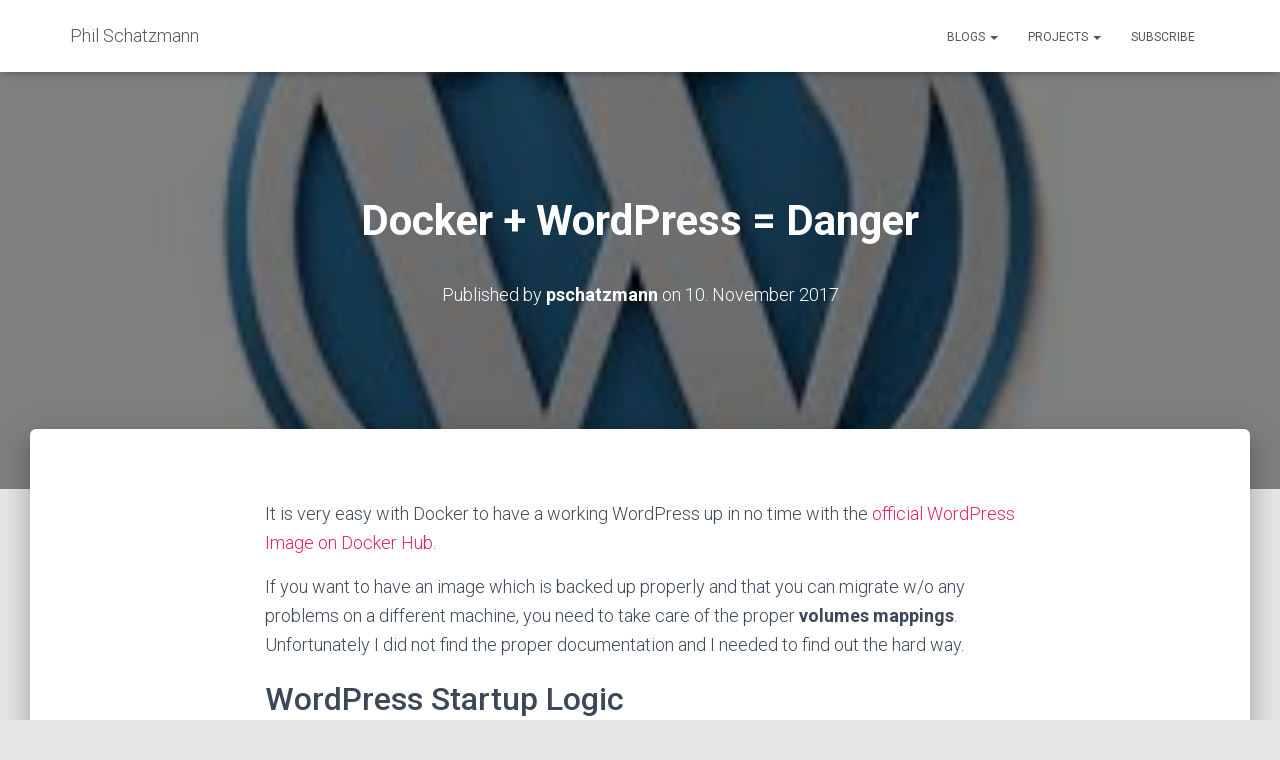

--- FILE ---
content_type: text/html; charset=UTF-8
request_url: https://www.pschatzmann.ch/home/2017/11/10/docker-wordpress-danger/
body_size: 20625
content:
<!DOCTYPE html>
<html lang="en-US">

<head>
	<meta charset='UTF-8'>
	<meta name="viewport" content="width=device-width, initial-scale=1">
	<link rel="profile" href="http://gmpg.org/xfn/11">
			<link rel="pingback" href="https://www.pschatzmann.ch/xmlrpc.php">
		<meta name='robots' content='index, follow, max-image-preview:large, max-snippet:-1, max-video-preview:-1' />

	<!-- This site is optimized with the Yoast SEO plugin v26.8 - https://yoast.com/product/yoast-seo-wordpress/ -->
	<title>Docker + Wordpress = Danger - Phil Schatzmann</title>
	<link rel="canonical" href="https://www.pschatzmann.ch/home/2017/11/10/docker-wordpress-danger/" />
	<meta property="og:locale" content="en_US" />
	<meta property="og:type" content="article" />
	<meta property="og:title" content="Docker + Wordpress = Danger - Phil Schatzmann" />
	<meta property="og:description" content="It is very easy with Docker to have a working WordPress up in no time with the official WordPress Image on Docker Hub. If you want to have an image which is backed up properly Read more" />
	<meta property="og:url" content="https://www.pschatzmann.ch/home/2017/11/10/docker-wordpress-danger/" />
	<meta property="og:site_name" content="Phil Schatzmann" />
	<meta property="article:published_time" content="2017-11-10T15:17:41+00:00" />
	<meta property="article:modified_time" content="2020-11-21T21:22:53+00:00" />
	<meta property="og:image" content="https://www.pschatzmann.ch/wp-content/uploads/2017/11/wordpress.jpeg" />
	<meta property="og:image:width" content="270" />
	<meta property="og:image:height" content="187" />
	<meta property="og:image:type" content="image/jpeg" />
	<meta name="author" content="pschatzmann" />
	<meta name="twitter:card" content="summary_large_image" />
	<meta name="twitter:label1" content="Written by" />
	<meta name="twitter:data1" content="pschatzmann" />
	<meta name="twitter:label2" content="Est. reading time" />
	<meta name="twitter:data2" content="3 minutes" />
	<script type="application/ld+json" class="yoast-schema-graph">{"@context":"https://schema.org","@graph":[{"@type":"Article","@id":"https://www.pschatzmann.ch/home/2017/11/10/docker-wordpress-danger/#article","isPartOf":{"@id":"https://www.pschatzmann.ch/home/2017/11/10/docker-wordpress-danger/"},"author":{"name":"pschatzmann","@id":"https://www.pschatzmann.ch/home/#/schema/person/73a53638a4e34e8373405fd737dac9b1"},"headline":"Docker + WordPress = Danger","datePublished":"2017-11-10T15:17:41+00:00","dateModified":"2020-11-21T21:22:53+00:00","mainEntityOfPage":{"@id":"https://www.pschatzmann.ch/home/2017/11/10/docker-wordpress-danger/"},"wordCount":501,"commentCount":0,"publisher":{"@id":"https://www.pschatzmann.ch/home/#/schema/person/73a53638a4e34e8373405fd737dac9b1"},"image":{"@id":"https://www.pschatzmann.ch/home/2017/11/10/docker-wordpress-danger/#primaryimage"},"thumbnailUrl":"https://www.pschatzmann.ch/wp-content/uploads/2017/11/wordpress.jpeg","articleSection":["Infrastructure"],"inLanguage":"en-US","potentialAction":[{"@type":"CommentAction","name":"Comment","target":["https://www.pschatzmann.ch/home/2017/11/10/docker-wordpress-danger/#respond"]}]},{"@type":"WebPage","@id":"https://www.pschatzmann.ch/home/2017/11/10/docker-wordpress-danger/","url":"https://www.pschatzmann.ch/home/2017/11/10/docker-wordpress-danger/","name":"Docker + Wordpress = Danger - Phil Schatzmann","isPartOf":{"@id":"https://www.pschatzmann.ch/home/#website"},"primaryImageOfPage":{"@id":"https://www.pschatzmann.ch/home/2017/11/10/docker-wordpress-danger/#primaryimage"},"image":{"@id":"https://www.pschatzmann.ch/home/2017/11/10/docker-wordpress-danger/#primaryimage"},"thumbnailUrl":"https://www.pschatzmann.ch/wp-content/uploads/2017/11/wordpress.jpeg","datePublished":"2017-11-10T15:17:41+00:00","dateModified":"2020-11-21T21:22:53+00:00","breadcrumb":{"@id":"https://www.pschatzmann.ch/home/2017/11/10/docker-wordpress-danger/#breadcrumb"},"inLanguage":"en-US","potentialAction":[{"@type":"ReadAction","target":["https://www.pschatzmann.ch/home/2017/11/10/docker-wordpress-danger/"]}]},{"@type":"ImageObject","inLanguage":"en-US","@id":"https://www.pschatzmann.ch/home/2017/11/10/docker-wordpress-danger/#primaryimage","url":"https://www.pschatzmann.ch/wp-content/uploads/2017/11/wordpress.jpeg","contentUrl":"https://www.pschatzmann.ch/wp-content/uploads/2017/11/wordpress.jpeg","width":270,"height":187},{"@type":"BreadcrumbList","@id":"https://www.pschatzmann.ch/home/2017/11/10/docker-wordpress-danger/#breadcrumb","itemListElement":[{"@type":"ListItem","position":1,"name":"Home","item":"https://www.pschatzmann.ch/home/"},{"@type":"ListItem","position":2,"name":"Docker + WordPress = Danger"}]},{"@type":"WebSite","@id":"https://www.pschatzmann.ch/home/#website","url":"https://www.pschatzmann.ch/home/","name":"Phil Schatzmann Consulting","description":"","publisher":{"@id":"https://www.pschatzmann.ch/home/#/schema/person/73a53638a4e34e8373405fd737dac9b1"},"potentialAction":[{"@type":"SearchAction","target":{"@type":"EntryPoint","urlTemplate":"https://www.pschatzmann.ch/home/?s={search_term_string}"},"query-input":{"@type":"PropertyValueSpecification","valueRequired":true,"valueName":"search_term_string"}}],"inLanguage":"en-US"},{"@type":["Person","Organization"],"@id":"https://www.pschatzmann.ch/home/#/schema/person/73a53638a4e34e8373405fd737dac9b1","name":"pschatzmann","image":{"@type":"ImageObject","inLanguage":"en-US","@id":"https://www.pschatzmann.ch/home/#/schema/person/image/","url":"https://www.pschatzmann.ch/wp-content/uploads/2022/08/pschatzmann.png","contentUrl":"https://www.pschatzmann.ch/wp-content/uploads/2022/08/pschatzmann.png","width":305,"height":305,"caption":"pschatzmann"},"logo":{"@id":"https://www.pschatzmann.ch/home/#/schema/person/image/"}}]}</script>
	<!-- / Yoast SEO plugin. -->


<link rel='dns-prefetch' href='//www.googletagmanager.com' />
<link rel='dns-prefetch' href='//fonts.googleapis.com' />
<link rel="alternate" type="application/rss+xml" title="Phil Schatzmann &raquo; Feed" href="https://www.pschatzmann.ch/home/feed/" />
<link rel="alternate" type="application/rss+xml" title="Phil Schatzmann &raquo; Comments Feed" href="https://www.pschatzmann.ch/home/comments/feed/" />
<link rel="alternate" type="application/rss+xml" title="Phil Schatzmann &raquo; Docker + WordPress = Danger Comments Feed" href="https://www.pschatzmann.ch/home/2017/11/10/docker-wordpress-danger/feed/" />
<link rel="alternate" title="oEmbed (JSON)" type="application/json+oembed" href="https://www.pschatzmann.ch/home/wp-json/oembed/1.0/embed?url=https%3A%2F%2Fwww.pschatzmann.ch%2Fhome%2F2017%2F11%2F10%2Fdocker-wordpress-danger%2F" />
<link rel="alternate" title="oEmbed (XML)" type="text/xml+oembed" href="https://www.pschatzmann.ch/home/wp-json/oembed/1.0/embed?url=https%3A%2F%2Fwww.pschatzmann.ch%2Fhome%2F2017%2F11%2F10%2Fdocker-wordpress-danger%2F&#038;format=xml" />
		<!-- This site uses the Google Analytics by ExactMetrics plugin v8.11.1 - Using Analytics tracking - https://www.exactmetrics.com/ -->
							<script src="//www.googletagmanager.com/gtag/js?id=G-6BE0G8V8KZ"  data-cfasync="false" data-wpfc-render="false" type="text/javascript" async></script>
			<script data-cfasync="false" data-wpfc-render="false" type="text/javascript">
				var em_version = '8.11.1';
				var em_track_user = true;
				var em_no_track_reason = '';
								var ExactMetricsDefaultLocations = {"page_location":"https:\/\/www.pschatzmann.ch\/home\/2017\/11\/10\/docker-wordpress-danger\/"};
								if ( typeof ExactMetricsPrivacyGuardFilter === 'function' ) {
					var ExactMetricsLocations = (typeof ExactMetricsExcludeQuery === 'object') ? ExactMetricsPrivacyGuardFilter( ExactMetricsExcludeQuery ) : ExactMetricsPrivacyGuardFilter( ExactMetricsDefaultLocations );
				} else {
					var ExactMetricsLocations = (typeof ExactMetricsExcludeQuery === 'object') ? ExactMetricsExcludeQuery : ExactMetricsDefaultLocations;
				}

								var disableStrs = [
										'ga-disable-G-6BE0G8V8KZ',
									];

				/* Function to detect opted out users */
				function __gtagTrackerIsOptedOut() {
					for (var index = 0; index < disableStrs.length; index++) {
						if (document.cookie.indexOf(disableStrs[index] + '=true') > -1) {
							return true;
						}
					}

					return false;
				}

				/* Disable tracking if the opt-out cookie exists. */
				if (__gtagTrackerIsOptedOut()) {
					for (var index = 0; index < disableStrs.length; index++) {
						window[disableStrs[index]] = true;
					}
				}

				/* Opt-out function */
				function __gtagTrackerOptout() {
					for (var index = 0; index < disableStrs.length; index++) {
						document.cookie = disableStrs[index] + '=true; expires=Thu, 31 Dec 2099 23:59:59 UTC; path=/';
						window[disableStrs[index]] = true;
					}
				}

				if ('undefined' === typeof gaOptout) {
					function gaOptout() {
						__gtagTrackerOptout();
					}
				}
								window.dataLayer = window.dataLayer || [];

				window.ExactMetricsDualTracker = {
					helpers: {},
					trackers: {},
				};
				if (em_track_user) {
					function __gtagDataLayer() {
						dataLayer.push(arguments);
					}

					function __gtagTracker(type, name, parameters) {
						if (!parameters) {
							parameters = {};
						}

						if (parameters.send_to) {
							__gtagDataLayer.apply(null, arguments);
							return;
						}

						if (type === 'event') {
														parameters.send_to = exactmetrics_frontend.v4_id;
							var hookName = name;
							if (typeof parameters['event_category'] !== 'undefined') {
								hookName = parameters['event_category'] + ':' + name;
							}

							if (typeof ExactMetricsDualTracker.trackers[hookName] !== 'undefined') {
								ExactMetricsDualTracker.trackers[hookName](parameters);
							} else {
								__gtagDataLayer('event', name, parameters);
							}
							
						} else {
							__gtagDataLayer.apply(null, arguments);
						}
					}

					__gtagTracker('js', new Date());
					__gtagTracker('set', {
						'developer_id.dNDMyYj': true,
											});
					if ( ExactMetricsLocations.page_location ) {
						__gtagTracker('set', ExactMetricsLocations);
					}
										__gtagTracker('config', 'G-6BE0G8V8KZ', {"forceSSL":"true","page_path":location.pathname + location.search + location.hash} );
										window.gtag = __gtagTracker;										(function () {
						/* https://developers.google.com/analytics/devguides/collection/analyticsjs/ */
						/* ga and __gaTracker compatibility shim. */
						var noopfn = function () {
							return null;
						};
						var newtracker = function () {
							return new Tracker();
						};
						var Tracker = function () {
							return null;
						};
						var p = Tracker.prototype;
						p.get = noopfn;
						p.set = noopfn;
						p.send = function () {
							var args = Array.prototype.slice.call(arguments);
							args.unshift('send');
							__gaTracker.apply(null, args);
						};
						var __gaTracker = function () {
							var len = arguments.length;
							if (len === 0) {
								return;
							}
							var f = arguments[len - 1];
							if (typeof f !== 'object' || f === null || typeof f.hitCallback !== 'function') {
								if ('send' === arguments[0]) {
									var hitConverted, hitObject = false, action;
									if ('event' === arguments[1]) {
										if ('undefined' !== typeof arguments[3]) {
											hitObject = {
												'eventAction': arguments[3],
												'eventCategory': arguments[2],
												'eventLabel': arguments[4],
												'value': arguments[5] ? arguments[5] : 1,
											}
										}
									}
									if ('pageview' === arguments[1]) {
										if ('undefined' !== typeof arguments[2]) {
											hitObject = {
												'eventAction': 'page_view',
												'page_path': arguments[2],
											}
										}
									}
									if (typeof arguments[2] === 'object') {
										hitObject = arguments[2];
									}
									if (typeof arguments[5] === 'object') {
										Object.assign(hitObject, arguments[5]);
									}
									if ('undefined' !== typeof arguments[1].hitType) {
										hitObject = arguments[1];
										if ('pageview' === hitObject.hitType) {
											hitObject.eventAction = 'page_view';
										}
									}
									if (hitObject) {
										action = 'timing' === arguments[1].hitType ? 'timing_complete' : hitObject.eventAction;
										hitConverted = mapArgs(hitObject);
										__gtagTracker('event', action, hitConverted);
									}
								}
								return;
							}

							function mapArgs(args) {
								var arg, hit = {};
								var gaMap = {
									'eventCategory': 'event_category',
									'eventAction': 'event_action',
									'eventLabel': 'event_label',
									'eventValue': 'event_value',
									'nonInteraction': 'non_interaction',
									'timingCategory': 'event_category',
									'timingVar': 'name',
									'timingValue': 'value',
									'timingLabel': 'event_label',
									'page': 'page_path',
									'location': 'page_location',
									'title': 'page_title',
									'referrer' : 'page_referrer',
								};
								for (arg in args) {
																		if (!(!args.hasOwnProperty(arg) || !gaMap.hasOwnProperty(arg))) {
										hit[gaMap[arg]] = args[arg];
									} else {
										hit[arg] = args[arg];
									}
								}
								return hit;
							}

							try {
								f.hitCallback();
							} catch (ex) {
							}
						};
						__gaTracker.create = newtracker;
						__gaTracker.getByName = newtracker;
						__gaTracker.getAll = function () {
							return [];
						};
						__gaTracker.remove = noopfn;
						__gaTracker.loaded = true;
						window['__gaTracker'] = __gaTracker;
					})();
									} else {
										console.log("");
					(function () {
						function __gtagTracker() {
							return null;
						}

						window['__gtagTracker'] = __gtagTracker;
						window['gtag'] = __gtagTracker;
					})();
									}
			</script>
							<!-- / Google Analytics by ExactMetrics -->
		<style id='wp-img-auto-sizes-contain-inline-css' type='text/css'>
img:is([sizes=auto i],[sizes^="auto," i]){contain-intrinsic-size:3000px 1500px}
/*# sourceURL=wp-img-auto-sizes-contain-inline-css */
</style>

<style id='wp-emoji-styles-inline-css' type='text/css'>

	img.wp-smiley, img.emoji {
		display: inline !important;
		border: none !important;
		box-shadow: none !important;
		height: 1em !important;
		width: 1em !important;
		margin: 0 0.07em !important;
		vertical-align: -0.1em !important;
		background: none !important;
		padding: 0 !important;
	}
/*# sourceURL=wp-emoji-styles-inline-css */
</style>
<link rel='stylesheet' id='wp-block-library-css' href='https://www.pschatzmann.ch/wp-content/plugins/gutenberg/build/styles/block-library/style.min.css?ver=22.4.0' type='text/css' media='all' />
<style id='global-styles-inline-css' type='text/css'>
:root{--wp--preset--aspect-ratio--square: 1;--wp--preset--aspect-ratio--4-3: 4/3;--wp--preset--aspect-ratio--3-4: 3/4;--wp--preset--aspect-ratio--3-2: 3/2;--wp--preset--aspect-ratio--2-3: 2/3;--wp--preset--aspect-ratio--16-9: 16/9;--wp--preset--aspect-ratio--9-16: 9/16;--wp--preset--color--black: #000000;--wp--preset--color--cyan-bluish-gray: #abb8c3;--wp--preset--color--white: #ffffff;--wp--preset--color--pale-pink: #f78da7;--wp--preset--color--vivid-red: #cf2e2e;--wp--preset--color--luminous-vivid-orange: #ff6900;--wp--preset--color--luminous-vivid-amber: #fcb900;--wp--preset--color--light-green-cyan: #7bdcb5;--wp--preset--color--vivid-green-cyan: #00d084;--wp--preset--color--pale-cyan-blue: #8ed1fc;--wp--preset--color--vivid-cyan-blue: #0693e3;--wp--preset--color--vivid-purple: #9b51e0;--wp--preset--color--accent: #e91e63;--wp--preset--color--background-color: #E5E5E5;--wp--preset--color--header-gradient: #a81d84;--wp--preset--gradient--vivid-cyan-blue-to-vivid-purple: linear-gradient(135deg,rgb(6,147,227) 0%,rgb(155,81,224) 100%);--wp--preset--gradient--light-green-cyan-to-vivid-green-cyan: linear-gradient(135deg,rgb(122,220,180) 0%,rgb(0,208,130) 100%);--wp--preset--gradient--luminous-vivid-amber-to-luminous-vivid-orange: linear-gradient(135deg,rgb(252,185,0) 0%,rgb(255,105,0) 100%);--wp--preset--gradient--luminous-vivid-orange-to-vivid-red: linear-gradient(135deg,rgb(255,105,0) 0%,rgb(207,46,46) 100%);--wp--preset--gradient--very-light-gray-to-cyan-bluish-gray: linear-gradient(135deg,rgb(238,238,238) 0%,rgb(169,184,195) 100%);--wp--preset--gradient--cool-to-warm-spectrum: linear-gradient(135deg,rgb(74,234,220) 0%,rgb(151,120,209) 20%,rgb(207,42,186) 40%,rgb(238,44,130) 60%,rgb(251,105,98) 80%,rgb(254,248,76) 100%);--wp--preset--gradient--blush-light-purple: linear-gradient(135deg,rgb(255,206,236) 0%,rgb(152,150,240) 100%);--wp--preset--gradient--blush-bordeaux: linear-gradient(135deg,rgb(254,205,165) 0%,rgb(254,45,45) 50%,rgb(107,0,62) 100%);--wp--preset--gradient--luminous-dusk: linear-gradient(135deg,rgb(255,203,112) 0%,rgb(199,81,192) 50%,rgb(65,88,208) 100%);--wp--preset--gradient--pale-ocean: linear-gradient(135deg,rgb(255,245,203) 0%,rgb(182,227,212) 50%,rgb(51,167,181) 100%);--wp--preset--gradient--electric-grass: linear-gradient(135deg,rgb(202,248,128) 0%,rgb(113,206,126) 100%);--wp--preset--gradient--midnight: linear-gradient(135deg,rgb(2,3,129) 0%,rgb(40,116,252) 100%);--wp--preset--font-size--small: 13px;--wp--preset--font-size--medium: 20px;--wp--preset--font-size--large: 36px;--wp--preset--font-size--x-large: 42px;--wp--preset--spacing--20: 0.44rem;--wp--preset--spacing--30: 0.67rem;--wp--preset--spacing--40: 1rem;--wp--preset--spacing--50: 1.5rem;--wp--preset--spacing--60: 2.25rem;--wp--preset--spacing--70: 3.38rem;--wp--preset--spacing--80: 5.06rem;--wp--preset--shadow--natural: 6px 6px 9px rgba(0, 0, 0, 0.2);--wp--preset--shadow--deep: 12px 12px 50px rgba(0, 0, 0, 0.4);--wp--preset--shadow--sharp: 6px 6px 0px rgba(0, 0, 0, 0.2);--wp--preset--shadow--outlined: 6px 6px 0px -3px rgb(255, 255, 255), 6px 6px rgb(0, 0, 0);--wp--preset--shadow--crisp: 6px 6px 0px rgb(0, 0, 0);}:where(body) { margin: 0; }:where(.wp-site-blocks) > * { margin-block-start: 24px; margin-block-end: 0; }:where(.wp-site-blocks) > :first-child { margin-block-start: 0; }:where(.wp-site-blocks) > :last-child { margin-block-end: 0; }:root { --wp--style--block-gap: 24px; }:root :where(.is-layout-flow) > :first-child{margin-block-start: 0;}:root :where(.is-layout-flow) > :last-child{margin-block-end: 0;}:root :where(.is-layout-flow) > *{margin-block-start: 24px;margin-block-end: 0;}:root :where(.is-layout-constrained) > :first-child{margin-block-start: 0;}:root :where(.is-layout-constrained) > :last-child{margin-block-end: 0;}:root :where(.is-layout-constrained) > *{margin-block-start: 24px;margin-block-end: 0;}:root :where(.is-layout-flex){gap: 24px;}:root :where(.is-layout-grid){gap: 24px;}body .is-layout-flex{display: flex;}.is-layout-flex{flex-wrap: wrap;align-items: center;}.is-layout-flex > :is(*, div){margin: 0;}body .is-layout-grid{display: grid;}.is-layout-grid > :is(*, div){margin: 0;}body{padding-top: 0px;padding-right: 0px;padding-bottom: 0px;padding-left: 0px;}a:where(:not(.wp-element-button)){text-decoration: underline;}:root :where(.wp-element-button, .wp-block-button__link){background-color: #32373c;border-width: 0;color: #fff;font-family: inherit;font-size: inherit;font-style: inherit;font-weight: inherit;letter-spacing: inherit;line-height: inherit;padding-top: calc(0.667em + 2px);padding-right: calc(1.333em + 2px);padding-bottom: calc(0.667em + 2px);padding-left: calc(1.333em + 2px);text-decoration: none;text-transform: inherit;}.has-black-color{color: var(--wp--preset--color--black) !important;}.has-cyan-bluish-gray-color{color: var(--wp--preset--color--cyan-bluish-gray) !important;}.has-white-color{color: var(--wp--preset--color--white) !important;}.has-pale-pink-color{color: var(--wp--preset--color--pale-pink) !important;}.has-vivid-red-color{color: var(--wp--preset--color--vivid-red) !important;}.has-luminous-vivid-orange-color{color: var(--wp--preset--color--luminous-vivid-orange) !important;}.has-luminous-vivid-amber-color{color: var(--wp--preset--color--luminous-vivid-amber) !important;}.has-light-green-cyan-color{color: var(--wp--preset--color--light-green-cyan) !important;}.has-vivid-green-cyan-color{color: var(--wp--preset--color--vivid-green-cyan) !important;}.has-pale-cyan-blue-color{color: var(--wp--preset--color--pale-cyan-blue) !important;}.has-vivid-cyan-blue-color{color: var(--wp--preset--color--vivid-cyan-blue) !important;}.has-vivid-purple-color{color: var(--wp--preset--color--vivid-purple) !important;}.has-accent-color{color: var(--wp--preset--color--accent) !important;}.has-background-color-color{color: var(--wp--preset--color--background-color) !important;}.has-header-gradient-color{color: var(--wp--preset--color--header-gradient) !important;}.has-black-background-color{background-color: var(--wp--preset--color--black) !important;}.has-cyan-bluish-gray-background-color{background-color: var(--wp--preset--color--cyan-bluish-gray) !important;}.has-white-background-color{background-color: var(--wp--preset--color--white) !important;}.has-pale-pink-background-color{background-color: var(--wp--preset--color--pale-pink) !important;}.has-vivid-red-background-color{background-color: var(--wp--preset--color--vivid-red) !important;}.has-luminous-vivid-orange-background-color{background-color: var(--wp--preset--color--luminous-vivid-orange) !important;}.has-luminous-vivid-amber-background-color{background-color: var(--wp--preset--color--luminous-vivid-amber) !important;}.has-light-green-cyan-background-color{background-color: var(--wp--preset--color--light-green-cyan) !important;}.has-vivid-green-cyan-background-color{background-color: var(--wp--preset--color--vivid-green-cyan) !important;}.has-pale-cyan-blue-background-color{background-color: var(--wp--preset--color--pale-cyan-blue) !important;}.has-vivid-cyan-blue-background-color{background-color: var(--wp--preset--color--vivid-cyan-blue) !important;}.has-vivid-purple-background-color{background-color: var(--wp--preset--color--vivid-purple) !important;}.has-accent-background-color{background-color: var(--wp--preset--color--accent) !important;}.has-background-color-background-color{background-color: var(--wp--preset--color--background-color) !important;}.has-header-gradient-background-color{background-color: var(--wp--preset--color--header-gradient) !important;}.has-black-border-color{border-color: var(--wp--preset--color--black) !important;}.has-cyan-bluish-gray-border-color{border-color: var(--wp--preset--color--cyan-bluish-gray) !important;}.has-white-border-color{border-color: var(--wp--preset--color--white) !important;}.has-pale-pink-border-color{border-color: var(--wp--preset--color--pale-pink) !important;}.has-vivid-red-border-color{border-color: var(--wp--preset--color--vivid-red) !important;}.has-luminous-vivid-orange-border-color{border-color: var(--wp--preset--color--luminous-vivid-orange) !important;}.has-luminous-vivid-amber-border-color{border-color: var(--wp--preset--color--luminous-vivid-amber) !important;}.has-light-green-cyan-border-color{border-color: var(--wp--preset--color--light-green-cyan) !important;}.has-vivid-green-cyan-border-color{border-color: var(--wp--preset--color--vivid-green-cyan) !important;}.has-pale-cyan-blue-border-color{border-color: var(--wp--preset--color--pale-cyan-blue) !important;}.has-vivid-cyan-blue-border-color{border-color: var(--wp--preset--color--vivid-cyan-blue) !important;}.has-vivid-purple-border-color{border-color: var(--wp--preset--color--vivid-purple) !important;}.has-accent-border-color{border-color: var(--wp--preset--color--accent) !important;}.has-background-color-border-color{border-color: var(--wp--preset--color--background-color) !important;}.has-header-gradient-border-color{border-color: var(--wp--preset--color--header-gradient) !important;}.has-vivid-cyan-blue-to-vivid-purple-gradient-background{background: var(--wp--preset--gradient--vivid-cyan-blue-to-vivid-purple) !important;}.has-light-green-cyan-to-vivid-green-cyan-gradient-background{background: var(--wp--preset--gradient--light-green-cyan-to-vivid-green-cyan) !important;}.has-luminous-vivid-amber-to-luminous-vivid-orange-gradient-background{background: var(--wp--preset--gradient--luminous-vivid-amber-to-luminous-vivid-orange) !important;}.has-luminous-vivid-orange-to-vivid-red-gradient-background{background: var(--wp--preset--gradient--luminous-vivid-orange-to-vivid-red) !important;}.has-very-light-gray-to-cyan-bluish-gray-gradient-background{background: var(--wp--preset--gradient--very-light-gray-to-cyan-bluish-gray) !important;}.has-cool-to-warm-spectrum-gradient-background{background: var(--wp--preset--gradient--cool-to-warm-spectrum) !important;}.has-blush-light-purple-gradient-background{background: var(--wp--preset--gradient--blush-light-purple) !important;}.has-blush-bordeaux-gradient-background{background: var(--wp--preset--gradient--blush-bordeaux) !important;}.has-luminous-dusk-gradient-background{background: var(--wp--preset--gradient--luminous-dusk) !important;}.has-pale-ocean-gradient-background{background: var(--wp--preset--gradient--pale-ocean) !important;}.has-electric-grass-gradient-background{background: var(--wp--preset--gradient--electric-grass) !important;}.has-midnight-gradient-background{background: var(--wp--preset--gradient--midnight) !important;}.has-small-font-size{font-size: var(--wp--preset--font-size--small) !important;}.has-medium-font-size{font-size: var(--wp--preset--font-size--medium) !important;}.has-large-font-size{font-size: var(--wp--preset--font-size--large) !important;}.has-x-large-font-size{font-size: var(--wp--preset--font-size--x-large) !important;}
/*# sourceURL=global-styles-inline-css */
</style>

<style id='classic-theme-styles-inline-css' type='text/css'>
.wp-block-button__link{background-color:#32373c;border-radius:9999px;box-shadow:none;color:#fff;font-size:1.125em;padding:calc(.667em + 2px) calc(1.333em + 2px);text-decoration:none}.wp-block-file__button{background:#32373c;color:#fff}.wp-block-accordion-heading{margin:0}.wp-block-accordion-heading__toggle{background-color:inherit!important;color:inherit!important}.wp-block-accordion-heading__toggle:not(:focus-visible){outline:none}.wp-block-accordion-heading__toggle:focus,.wp-block-accordion-heading__toggle:hover{background-color:inherit!important;border:none;box-shadow:none;color:inherit;padding:var(--wp--preset--spacing--20,1em) 0;text-decoration:none}.wp-block-accordion-heading__toggle:focus-visible{outline:auto;outline-offset:0}
/*# sourceURL=https://www.pschatzmann.ch/wp-content/plugins/gutenberg/build/styles/block-library/classic.min.css */
</style>
<link rel='stylesheet' id='email-subscribers-css' href='https://www.pschatzmann.ch/wp-content/plugins/email-subscribers/lite/public/css/email-subscribers-public.css?ver=5.9.14' type='text/css' media='all' />
<link rel='stylesheet' id='bootstrap-css' href='https://www.pschatzmann.ch/wp-content/themes/hestia/assets/bootstrap/css/bootstrap.min.css?ver=1.0.2' type='text/css' media='all' />
<link rel='stylesheet' id='hestia-font-sizes-css' href='https://www.pschatzmann.ch/wp-content/themes/hestia/assets/css/font-sizes.min.css?ver=3.3.3' type='text/css' media='all' />
<link rel='stylesheet' id='hestia_style-css' href='https://www.pschatzmann.ch/wp-content/themes/hestia/style.min.css?ver=3.3.3' type='text/css' media='all' />
<style id='hestia_style-inline-css' type='text/css'>
.hestia-top-bar li a[href*="facebook.com"]{font-size:0}.hestia-top-bar li a[href*="facebook.com"]:before{content:"\f39e"}.hestia-top-bar li a[href*="facebook.com"]:hover:before{color:#3b5998}.hestia-top-bar li a[href*="twitter.com"]{font-size:0}.hestia-top-bar li a[href*="twitter.com"]:before{content:"\f099"}.hestia-top-bar li a[href*="twitter.com"]:hover:before{color:#000}.hestia-top-bar li a[href*="pinterest.com"]{font-size:0}.hestia-top-bar li a[href*="pinterest.com"]:before{content:"\f231"}.hestia-top-bar li a[href*="pinterest.com"]:hover:before{color:#cc2127}.hestia-top-bar li a[href*="google.com"]{font-size:0}.hestia-top-bar li a[href*="google.com"]:before{content:"\f1a0"}.hestia-top-bar li a[href*="google.com"]:hover:before{color:#dd4b39}.hestia-top-bar li a[href*="linkedin.com"]{font-size:0}.hestia-top-bar li a[href*="linkedin.com"]:before{content:"\f0e1"}.hestia-top-bar li a[href*="linkedin.com"]:hover:before{color:#0976b4}.hestia-top-bar li a[href*="dribbble.com"]{font-size:0}.hestia-top-bar li a[href*="dribbble.com"]:before{content:"\f17d"}.hestia-top-bar li a[href*="dribbble.com"]:hover:before{color:#ea4c89}.hestia-top-bar li a[href*="github.com"]{font-size:0}.hestia-top-bar li a[href*="github.com"]:before{content:"\f09b"}.hestia-top-bar li a[href*="github.com"]:hover:before{color:#000}.hestia-top-bar li a[href*="youtube.com"]{font-size:0}.hestia-top-bar li a[href*="youtube.com"]:before{content:"\f167"}.hestia-top-bar li a[href*="youtube.com"]:hover:before{color:#e52d27}.hestia-top-bar li a[href*="instagram.com"]{font-size:0}.hestia-top-bar li a[href*="instagram.com"]:before{content:"\f16d"}.hestia-top-bar li a[href*="instagram.com"]:hover:before{color:#125688}.hestia-top-bar li a[href*="reddit.com"]{font-size:0}.hestia-top-bar li a[href*="reddit.com"]:before{content:"\f281"}.hestia-top-bar li a[href*="reddit.com"]:hover:before{color:#ff4500}.hestia-top-bar li a[href*="tumblr.com"]{font-size:0}.hestia-top-bar li a[href*="tumblr.com"]:before{content:"\f173"}.hestia-top-bar li a[href*="tumblr.com"]:hover:before{color:#35465c}.hestia-top-bar li a[href*="behance.com"]{font-size:0}.hestia-top-bar li a[href*="behance.com"]:before{content:"\f1b4"}.hestia-top-bar li a[href*="behance.com"]:hover:before{color:#1769ff}.hestia-top-bar li a[href*="snapchat.com"]{font-size:0}.hestia-top-bar li a[href*="snapchat.com"]:before{content:"\f2ab"}.hestia-top-bar li a[href*="snapchat.com"]:hover:before{color:#fffc00}.hestia-top-bar li a[href*="deviantart.com"]{font-size:0}.hestia-top-bar li a[href*="deviantart.com"]:before{content:"\f1bd"}.hestia-top-bar li a[href*="deviantart.com"]:hover:before{color:#05cc47}.hestia-top-bar li a[href*="vimeo.com"]{font-size:0}.hestia-top-bar li a[href*="vimeo.com"]:before{content:"\f27d"}.hestia-top-bar li a[href*="vimeo.com"]:hover:before{color:#1ab7ea}.hestia-top-bar li a:is( [href*="://x.com"],[href*="://www.x.com"]){font-size:0}.hestia-top-bar li a:is( [href*="://x.com"],[href*="://www.x.com"]):before{content:"\e61b"}.hestia-top-bar li a:is( [href*="://x.com"],[href*="://www.x.com"]):hover:before{color:#000}.navbar .navbar-nav li a[href*="facebook.com"]{font-size:0}.navbar .navbar-nav li a[href*="facebook.com"]:before{content:"\f39e"}.navbar .navbar-nav li a[href*="facebook.com"]:hover:before{color:#3b5998}.navbar .navbar-nav li a[href*="twitter.com"]{font-size:0}.navbar .navbar-nav li a[href*="twitter.com"]:before{content:"\f099"}.navbar .navbar-nav li a[href*="twitter.com"]:hover:before{color:#000}.navbar .navbar-nav li a[href*="pinterest.com"]{font-size:0}.navbar .navbar-nav li a[href*="pinterest.com"]:before{content:"\f231"}.navbar .navbar-nav li a[href*="pinterest.com"]:hover:before{color:#cc2127}.navbar .navbar-nav li a[href*="google.com"]{font-size:0}.navbar .navbar-nav li a[href*="google.com"]:before{content:"\f1a0"}.navbar .navbar-nav li a[href*="google.com"]:hover:before{color:#dd4b39}.navbar .navbar-nav li a[href*="linkedin.com"]{font-size:0}.navbar .navbar-nav li a[href*="linkedin.com"]:before{content:"\f0e1"}.navbar .navbar-nav li a[href*="linkedin.com"]:hover:before{color:#0976b4}.navbar .navbar-nav li a[href*="dribbble.com"]{font-size:0}.navbar .navbar-nav li a[href*="dribbble.com"]:before{content:"\f17d"}.navbar .navbar-nav li a[href*="dribbble.com"]:hover:before{color:#ea4c89}.navbar .navbar-nav li a[href*="github.com"]{font-size:0}.navbar .navbar-nav li a[href*="github.com"]:before{content:"\f09b"}.navbar .navbar-nav li a[href*="github.com"]:hover:before{color:#000}.navbar .navbar-nav li a[href*="youtube.com"]{font-size:0}.navbar .navbar-nav li a[href*="youtube.com"]:before{content:"\f167"}.navbar .navbar-nav li a[href*="youtube.com"]:hover:before{color:#e52d27}.navbar .navbar-nav li a[href*="instagram.com"]{font-size:0}.navbar .navbar-nav li a[href*="instagram.com"]:before{content:"\f16d"}.navbar .navbar-nav li a[href*="instagram.com"]:hover:before{color:#125688}.navbar .navbar-nav li a[href*="reddit.com"]{font-size:0}.navbar .navbar-nav li a[href*="reddit.com"]:before{content:"\f281"}.navbar .navbar-nav li a[href*="reddit.com"]:hover:before{color:#ff4500}.navbar .navbar-nav li a[href*="tumblr.com"]{font-size:0}.navbar .navbar-nav li a[href*="tumblr.com"]:before{content:"\f173"}.navbar .navbar-nav li a[href*="tumblr.com"]:hover:before{color:#35465c}.navbar .navbar-nav li a[href*="behance.com"]{font-size:0}.navbar .navbar-nav li a[href*="behance.com"]:before{content:"\f1b4"}.navbar .navbar-nav li a[href*="behance.com"]:hover:before{color:#1769ff}.navbar .navbar-nav li a[href*="snapchat.com"]{font-size:0}.navbar .navbar-nav li a[href*="snapchat.com"]:before{content:"\f2ab"}.navbar .navbar-nav li a[href*="snapchat.com"]:hover:before{color:#fffc00}.navbar .navbar-nav li a[href*="deviantart.com"]{font-size:0}.navbar .navbar-nav li a[href*="deviantart.com"]:before{content:"\f1bd"}.navbar .navbar-nav li a[href*="deviantart.com"]:hover:before{color:#05cc47}.navbar .navbar-nav li a[href*="vimeo.com"]{font-size:0}.navbar .navbar-nav li a[href*="vimeo.com"]:before{content:"\f27d"}.navbar .navbar-nav li a[href*="vimeo.com"]:hover:before{color:#1ab7ea}.navbar .navbar-nav li a:is( [href*="://x.com"],[href*="://www.x.com"]){font-size:0}.navbar .navbar-nav li a:is( [href*="://x.com"],[href*="://www.x.com"]):before{content:"\e61b"}.navbar .navbar-nav li a:is( [href*="://x.com"],[href*="://www.x.com"]):hover:before{color:#000}
.hestia-top-bar,.hestia-top-bar .widget.widget_shopping_cart .cart_list{background-color:#363537}.hestia-top-bar .widget .label-floating input[type=search]:-webkit-autofill{-webkit-box-shadow:inset 0 0 0 9999px #363537}.hestia-top-bar,.hestia-top-bar .widget .label-floating input[type=search],.hestia-top-bar .widget.widget_search form.form-group:before,.hestia-top-bar .widget.widget_product_search form.form-group:before,.hestia-top-bar .widget.widget_shopping_cart:before{color:#fff}.hestia-top-bar .widget .label-floating input[type=search]{-webkit-text-fill-color:#fff !important}.hestia-top-bar div.widget.widget_shopping_cart:before,.hestia-top-bar .widget.widget_product_search form.form-group:before,.hestia-top-bar .widget.widget_search form.form-group:before{background-color:#fff}.hestia-top-bar a,.hestia-top-bar .top-bar-nav li a{color:#fff}.hestia-top-bar ul li a[href*="mailto:"]:before,.hestia-top-bar ul li a[href*="tel:"]:before{background-color:#fff}.hestia-top-bar a:hover,.hestia-top-bar .top-bar-nav li a:hover{color:#eee}.hestia-top-bar ul li:hover a[href*="mailto:"]:before,.hestia-top-bar ul li:hover a[href*="tel:"]:before{background-color:#eee}
footer.footer.footer-black{background:#323437}footer.footer.footer-black.footer-big{color:#fff}footer.footer.footer-black a{color:#fff}footer.footer.footer-black hr{border-color:#5e5e5e}.footer-big p,.widget,.widget code,.widget pre{color:#5e5e5e}
:root{--hestia-primary-color:#e91e63}a,.navbar .dropdown-menu li:hover>a,.navbar .dropdown-menu li:focus>a,.navbar .dropdown-menu li:active>a,.navbar .navbar-nav>li .dropdown-menu li:hover>a,body:not(.home) .navbar-default .navbar-nav>.active:not(.btn)>a,body:not(.home) .navbar-default .navbar-nav>.active:not(.btn)>a:hover,body:not(.home) .navbar-default .navbar-nav>.active:not(.btn)>a:focus,a:hover,.card-blog a.moretag:hover,.card-blog a.more-link:hover,.widget a:hover,.has-text-color.has-accent-color,p.has-text-color a{color:#e91e63}.svg-text-color{fill:#e91e63}.pagination span.current,.pagination span.current:focus,.pagination span.current:hover{border-color:#e91e63}button,button:hover,.woocommerce .track_order button[type="submit"],.woocommerce .track_order button[type="submit"]:hover,div.wpforms-container .wpforms-form button[type=submit].wpforms-submit,div.wpforms-container .wpforms-form button[type=submit].wpforms-submit:hover,input[type="button"],input[type="button"]:hover,input[type="submit"],input[type="submit"]:hover,input#searchsubmit,.pagination span.current,.pagination span.current:focus,.pagination span.current:hover,.btn.btn-primary,.btn.btn-primary:link,.btn.btn-primary:hover,.btn.btn-primary:focus,.btn.btn-primary:active,.btn.btn-primary.active,.btn.btn-primary.active:focus,.btn.btn-primary.active:hover,.btn.btn-primary:active:hover,.btn.btn-primary:active:focus,.btn.btn-primary:active:hover,.hestia-sidebar-open.btn.btn-rose,.hestia-sidebar-close.btn.btn-rose,.hestia-sidebar-open.btn.btn-rose:hover,.hestia-sidebar-close.btn.btn-rose:hover,.hestia-sidebar-open.btn.btn-rose:focus,.hestia-sidebar-close.btn.btn-rose:focus,.label.label-primary,.hestia-work .portfolio-item:nth-child(6n+1) .label,.nav-cart .nav-cart-content .widget .buttons .button,.has-accent-background-color[class*="has-background"]{background-color:#e91e63}@media(max-width:768px){.navbar-default .navbar-nav>li>a:hover,.navbar-default .navbar-nav>li>a:focus,.navbar .navbar-nav .dropdown .dropdown-menu li a:hover,.navbar .navbar-nav .dropdown .dropdown-menu li a:focus,.navbar button.navbar-toggle:hover,.navbar .navbar-nav li:hover>a i{color:#e91e63}}body:not(.woocommerce-page) button:not([class^="fl-"]):not(.hestia-scroll-to-top):not(.navbar-toggle):not(.close),body:not(.woocommerce-page) .button:not([class^="fl-"]):not(hestia-scroll-to-top):not(.navbar-toggle):not(.add_to_cart_button):not(.product_type_grouped):not(.product_type_external),div.wpforms-container .wpforms-form button[type=submit].wpforms-submit,input[type="submit"],input[type="button"],.btn.btn-primary,.widget_product_search button[type="submit"],.hestia-sidebar-open.btn.btn-rose,.hestia-sidebar-close.btn.btn-rose,.everest-forms button[type=submit].everest-forms-submit-button{-webkit-box-shadow:0 2px 2px 0 rgba(233,30,99,0.14),0 3px 1px -2px rgba(233,30,99,0.2),0 1px 5px 0 rgba(233,30,99,0.12);box-shadow:0 2px 2px 0 rgba(233,30,99,0.14),0 3px 1px -2px rgba(233,30,99,0.2),0 1px 5px 0 rgba(233,30,99,0.12)}.card .header-primary,.card .content-primary,.everest-forms button[type=submit].everest-forms-submit-button{background:#e91e63}body:not(.woocommerce-page) .button:not([class^="fl-"]):not(.hestia-scroll-to-top):not(.navbar-toggle):not(.add_to_cart_button):hover,body:not(.woocommerce-page) button:not([class^="fl-"]):not(.hestia-scroll-to-top):not(.navbar-toggle):not(.close):hover,div.wpforms-container .wpforms-form button[type=submit].wpforms-submit:hover,input[type="submit"]:hover,input[type="button"]:hover,input#searchsubmit:hover,.widget_product_search button[type="submit"]:hover,.pagination span.current,.btn.btn-primary:hover,.btn.btn-primary:focus,.btn.btn-primary:active,.btn.btn-primary.active,.btn.btn-primary:active:focus,.btn.btn-primary:active:hover,.hestia-sidebar-open.btn.btn-rose:hover,.hestia-sidebar-close.btn.btn-rose:hover,.pagination span.current:hover,.everest-forms button[type=submit].everest-forms-submit-button:hover,.everest-forms button[type=submit].everest-forms-submit-button:focus,.everest-forms button[type=submit].everest-forms-submit-button:active{-webkit-box-shadow:0 14px 26px -12px rgba(233,30,99,0.42),0 4px 23px 0 rgba(0,0,0,0.12),0 8px 10px -5px rgba(233,30,99,0.2);box-shadow:0 14px 26px -12px rgba(233,30,99,0.42),0 4px 23px 0 rgba(0,0,0,0.12),0 8px 10px -5px rgba(233,30,99,0.2);color:#fff}.form-group.is-focused .form-control{background-image:-webkit-gradient(linear,left top,left bottom,from(#e91e63),to(#e91e63)),-webkit-gradient(linear,left top,left bottom,from(#d2d2d2),to(#d2d2d2));background-image:-webkit-linear-gradient(linear,left top,left bottom,from(#e91e63),to(#e91e63)),-webkit-linear-gradient(linear,left top,left bottom,from(#d2d2d2),to(#d2d2d2));background-image:linear-gradient(linear,left top,left bottom,from(#e91e63),to(#e91e63)),linear-gradient(linear,left top,left bottom,from(#d2d2d2),to(#d2d2d2))}.navbar:not(.navbar-transparent) li:not(.btn):hover>a,.navbar li.on-section:not(.btn)>a,.navbar.full-screen-menu.navbar-transparent li:not(.btn):hover>a,.navbar.full-screen-menu .navbar-toggle:hover,.navbar:not(.navbar-transparent) .nav-cart:hover,.navbar:not(.navbar-transparent) .hestia-toggle-search:hover{color:#e91e63}.header-filter-gradient{background:linear-gradient(45deg,rgba(168,29,132,1) 0,rgb(234,57,111) 100%)}.has-text-color.has-header-gradient-color{color:#a81d84}.has-header-gradient-background-color[class*="has-background"]{background-color:#a81d84}.has-text-color.has-background-color-color{color:#E5E5E5}.has-background-color-background-color[class*="has-background"]{background-color:#E5E5E5}
.btn.btn-primary:not(.colored-button):not(.btn-left):not(.btn-right):not(.btn-just-icon):not(.menu-item),input[type="submit"]:not(.search-submit),body:not(.woocommerce-account) .woocommerce .button.woocommerce-Button,.woocommerce .product button.button,.woocommerce .product button.button.alt,.woocommerce .product #respond input#submit,.woocommerce-cart .blog-post .woocommerce .cart-collaterals .cart_totals .checkout-button,.woocommerce-checkout #payment #place_order,.woocommerce-account.woocommerce-page button.button,.woocommerce .track_order button[type="submit"],.nav-cart .nav-cart-content .widget .buttons .button,.woocommerce a.button.wc-backward,body.woocommerce .wccm-catalog-item a.button,body.woocommerce a.wccm-button.button,form.woocommerce-form-coupon button.button,div.wpforms-container .wpforms-form button[type=submit].wpforms-submit,div.woocommerce a.button.alt,div.woocommerce table.my_account_orders .button,.btn.colored-button,.btn.btn-left,.btn.btn-right,.btn:not(.colored-button):not(.btn-left):not(.btn-right):not(.btn-just-icon):not(.menu-item):not(.hestia-sidebar-open):not(.hestia-sidebar-close){padding-top:15px;padding-bottom:15px;padding-left:33px;padding-right:33px}
:root{--hestia-button-border-radius:3px}.btn.btn-primary:not(.colored-button):not(.btn-left):not(.btn-right):not(.btn-just-icon):not(.menu-item),input[type="submit"]:not(.search-submit),body:not(.woocommerce-account) .woocommerce .button.woocommerce-Button,.woocommerce .product button.button,.woocommerce .product button.button.alt,.woocommerce .product #respond input#submit,.woocommerce-cart .blog-post .woocommerce .cart-collaterals .cart_totals .checkout-button,.woocommerce-checkout #payment #place_order,.woocommerce-account.woocommerce-page button.button,.woocommerce .track_order button[type="submit"],.nav-cart .nav-cart-content .widget .buttons .button,.woocommerce a.button.wc-backward,body.woocommerce .wccm-catalog-item a.button,body.woocommerce a.wccm-button.button,form.woocommerce-form-coupon button.button,div.wpforms-container .wpforms-form button[type=submit].wpforms-submit,div.woocommerce a.button.alt,div.woocommerce table.my_account_orders .button,input[type="submit"].search-submit,.hestia-view-cart-wrapper .added_to_cart.wc-forward,.woocommerce-product-search button,.woocommerce-cart .actions .button,#secondary div[id^=woocommerce_price_filter] .button,.woocommerce div[id^=woocommerce_widget_cart].widget .buttons .button,.searchform input[type=submit],.searchform button,.search-form:not(.media-toolbar-primary) input[type=submit],.search-form:not(.media-toolbar-primary) button,.woocommerce-product-search input[type=submit],.btn.colored-button,.btn.btn-left,.btn.btn-right,.btn:not(.colored-button):not(.btn-left):not(.btn-right):not(.btn-just-icon):not(.menu-item):not(.hestia-sidebar-open):not(.hestia-sidebar-close){border-radius:3px}
@media(min-width:769px){.page-header.header-small .hestia-title,.page-header.header-small .title,h1.hestia-title.title-in-content,.main article.section .has-title-font-size{font-size:42px}}
@media( min-width:480px){}@media( min-width:768px){}.hestia-scroll-to-top{border-radius :50%;background-color:#999}.hestia-scroll-to-top:hover{background-color:#999}.hestia-scroll-to-top:hover svg,.hestia-scroll-to-top:hover p{color:#fff}.hestia-scroll-to-top svg,.hestia-scroll-to-top p{color:#fff}
/*# sourceURL=hestia_style-inline-css */
</style>
<link rel='stylesheet' id='hestia_fonts-css' href='https://fonts.googleapis.com/css?family=Roboto%3A300%2C400%2C500%2C700%7CRoboto+Slab%3A400%2C700&#038;subset=latin%2Clatin-ext&#038;ver=3.3.3' type='text/css' media='all' />
<link rel='stylesheet' id='yarppRelatedCss-css' href='https://www.pschatzmann.ch/wp-content/plugins/yet-another-related-posts-plugin/style/related.css?ver=5.30.11' type='text/css' media='all' />
<script type="text/javascript" src="https://www.pschatzmann.ch/wp-content/plugins/google-analytics-dashboard-for-wp/assets/js/frontend-gtag.min.js?ver=8.11.1" id="exactmetrics-frontend-script-js" async="async" data-wp-strategy="async"></script>
<script data-cfasync="false" data-wpfc-render="false" type="text/javascript" id='exactmetrics-frontend-script-js-extra'>/* <![CDATA[ */
var exactmetrics_frontend = {"js_events_tracking":"true","download_extensions":"zip,mp3,mpeg,pdf,docx,pptx,xlsx,rar","inbound_paths":"[{\"path\":\"\\\/go\\\/\",\"label\":\"affiliate\"},{\"path\":\"\\\/recommend\\\/\",\"label\":\"affiliate\"},{\"path\":\"\\\/out\\\/\",\"label\":\"Affiliate\"}]","home_url":"https:\/\/www.pschatzmann.ch\/home","hash_tracking":"true","v4_id":"G-6BE0G8V8KZ"};/* ]]> */
</script>
<script type="text/javascript" src="https://www.pschatzmann.ch/wp-includes/js/jquery/jquery.min.js?ver=3.7.1" id="jquery-core-js"></script>
<script type="text/javascript" src="https://www.pschatzmann.ch/wp-includes/js/jquery/jquery-migrate.min.js?ver=3.4.1" id="jquery-migrate-js"></script>

<!-- Google tag (gtag.js) snippet added by Site Kit -->
<!-- Google Analytics snippet added by Site Kit -->
<script type="text/javascript" src="https://www.googletagmanager.com/gtag/js?id=GT-M3K3XQR" id="google_gtagjs-js" async></script>
<script type="text/javascript" id="google_gtagjs-js-after">
/* <![CDATA[ */
window.dataLayer = window.dataLayer || [];function gtag(){dataLayer.push(arguments);}
gtag("set","linker",{"domains":["www.pschatzmann.ch"]});
gtag("js", new Date());
gtag("set", "developer_id.dZTNiMT", true);
gtag("config", "GT-M3K3XQR");
//# sourceURL=google_gtagjs-js-after
/* ]]> */
</script>
<link rel="https://api.w.org/" href="https://www.pschatzmann.ch/home/wp-json/" /><link rel="alternate" title="JSON" type="application/json" href="https://www.pschatzmann.ch/home/wp-json/wp/v2/posts/241" /><link rel="EditURI" type="application/rsd+xml" title="RSD" href="https://www.pschatzmann.ch/xmlrpc.php?rsd" />
<meta name="generator" content="WordPress 6.9" />
<link rel='shortlink' href='https://www.pschatzmann.ch/home/?p=241' />
<meta name="generator" content="Site Kit by Google 1.170.0" /><meta name="google-site-verification" content="IYWMLKxvivB4fvIL31YBrDyxJQwzWLuJxz6xPe0zyTs">		<style type="text/css" id="wp-custom-css">
			/*
You can add your own CSS here.

Click the help icon above to learn more.
*/

/************** Jupyter Notebook CSS ************************/
.input_prompt {
    color: #0066cc;
}
.output_prompt{
    color:#cc0000;
}
.prompt{
    font-family: monospace;
    font-size: 14px;
}
.c, c1 {
    color: #408080;
    font-style: italic;
}
.k {
    color: #338822;
    font-weight: bold;
}
.kn {
    color: #338822;
    font-weight: bold;
}
.mi {
    color: #008800;
}
.mf {
    color: #008800;
}
.o {
    color: #9966ff;
}
.ow {
    color: #BA22FF;
    font-weight: bold;
}
.nb {
    color: #338822;
}
.n {
    color: #000000;
}
.s, .s1 {
    color: #cc2222;
}
.se {
    color: #cc2222;
    font-weight: bold;
}
.si {
    color: #C06688;
    font-weight: bold;
}
.nn {
    color: #4D00FF;
    font-weight: bold;
}
.output_area pre {
    background-color: #FFFFFF;
    padding-left: 5%;
}
.code_cell {
    padding-left: 1%;
}
.cell {
    margin-top: 10px;
    margin-bottom: 10px;
}
br {
    line-height: 2;
}
.cell h1, h2, h3, h4 {
    margin-top: 30px;
    margin-bottom: 10px;
}

.input_prompt {
    font-size: 8px;
}

.output_prompt {
    font-size: 8px;
}

table.dataframe {
	padding: 0px;
}

table > thead > tr > th {
    font-weight: bold;
    font-size: 12px;
}

table > thead > tr > th {
  padding: 0px 0px;
  vertical-align: middle;
}
table > tbody > tr > th,
table > tfoot > tr > th,
table > thead > tr > td,
table > tbody > tr > td,
table > tfoot > tr > td {
  font-size: 12px;
  padding: 0px 2px;
  vertical-align: middle;
}

.copyright {
	visibility: hidden;

} 


/************** Jupyter Notebook CSS ************************/		</style>
		<link rel='stylesheet' id='font-awesome-5-all-css' href='https://www.pschatzmann.ch/wp-content/themes/hestia/assets/font-awesome/css/all.min.css?ver=1.0.2' type='text/css' media='all' />
<link rel='stylesheet' id='font-awesome-4-shim-css' href='https://www.pschatzmann.ch/wp-content/themes/hestia/assets/font-awesome/css/v4-shims.min.css?ver=1.0.2' type='text/css' media='all' />
</head>

<body class="wp-singular post-template-default single single-post postid-241 single-format-standard wp-theme-hestia blog-post header-layout-default">
		<div class="wrapper post-241 post type-post status-publish format-standard has-post-thumbnail hentry category-infrastructure default ">
		<header class="header ">
			<div style="display: none"></div>		<nav class="navbar navbar-default  hestia_left navbar-not-transparent navbar-fixed-top">
						<div class="container">
						<div class="navbar-header">
			<div class="title-logo-wrapper">
				<a class="navbar-brand" href="https://www.pschatzmann.ch/home/"
						title="Phil Schatzmann">
					<p>Phil Schatzmann</p></a>
			</div>
								<div class="navbar-toggle-wrapper">
						<button type="button" class="navbar-toggle" data-toggle="collapse" data-target="#main-navigation">
								<span class="icon-bar"></span><span class="icon-bar"></span><span class="icon-bar"></span>				<span class="sr-only">Toggle Navigation</span>
			</button>
					</div>
				</div>
		<div id="main-navigation" class="collapse navbar-collapse"><ul id="menu-menu-1" class="nav navbar-nav"><li id="menu-item-223" class="menu-item menu-item-type-custom menu-item-object-custom menu-item-home menu-item-has-children menu-item-223 dropdown"><a title="Blogs" href="https://www.pschatzmann.ch/home/" class="dropdown-toggle">Blogs <span class="caret-wrap"><span class="caret"><svg aria-hidden="true" focusable="false" data-prefix="fas" data-icon="chevron-down" class="svg-inline--fa fa-chevron-down fa-w-14" role="img" xmlns="http://www.w3.org/2000/svg" viewBox="0 0 448 512"><path d="M207.029 381.476L12.686 187.132c-9.373-9.373-9.373-24.569 0-33.941l22.667-22.667c9.357-9.357 24.522-9.375 33.901-.04L224 284.505l154.745-154.021c9.379-9.335 24.544-9.317 33.901.04l22.667 22.667c9.373 9.373 9.373 24.569 0 33.941L240.971 381.476c-9.373 9.372-24.569 9.372-33.942 0z"></path></svg></span></span></a>
<ul role="menu" class="dropdown-menu">
	<li id="menu-item-2243" class="menu-item menu-item-type-taxonomy menu-item-object-category menu-item-2243"><a title="Arduino" href="https://www.pschatzmann.ch/home/category/arduino/">Arduino</a></li>
	<li id="menu-item-6841" class="menu-item menu-item-type-taxonomy menu-item-object-category menu-item-6841"><a title="Machine Sound" href="https://www.pschatzmann.ch/home/category/machine-sound/">Machine Sound</a></li>
	<li id="menu-item-6840" class="menu-item menu-item-type-taxonomy menu-item-object-category menu-item-6840"><a title="Text To Speech" href="https://www.pschatzmann.ch/home/category/text-to-speech/">Text To Speech</a></li>
	<li id="menu-item-219" class="menu-item menu-item-type-taxonomy menu-item-object-category menu-item-219"><a title="Data Science" href="https://www.pschatzmann.ch/home/category/data-science/">Data Science</a></li>
	<li id="menu-item-624" class="menu-item menu-item-type-taxonomy menu-item-object-category menu-item-624"><a title="Machine Learning" href="https://www.pschatzmann.ch/home/category/machine-learning/">Machine Learning</a></li>
	<li id="menu-item-406" class="menu-item menu-item-type-taxonomy menu-item-object-category menu-item-406"><a title="Quantitative Trading" href="https://www.pschatzmann.ch/home/category/quantitative-trading/">Quantitative Trading</a></li>
	<li id="menu-item-899" class="menu-item menu-item-type-taxonomy menu-item-object-category menu-item-899"><a title="EDGAR" href="https://www.pschatzmann.ch/home/category/edgar/">EDGAR</a></li>
	<li id="menu-item-1056" class="menu-item menu-item-type-taxonomy menu-item-object-category menu-item-1056"><a title="3D Printing" href="https://www.pschatzmann.ch/home/category/3d-printing/">3D Printing</a></li>
	<li id="menu-item-220" class="menu-item menu-item-type-taxonomy menu-item-object-category current-post-ancestor current-menu-parent current-post-parent menu-item-220"><a title="Infrastructure" href="https://www.pschatzmann.ch/home/category/infrastructure/">Infrastructure</a></li>
	<li id="menu-item-218" class="menu-item menu-item-type-taxonomy menu-item-object-category menu-item-218"><a title="Other Topics" href="https://www.pschatzmann.ch/home/category/generic/">Other Topics</a></li>
</ul>
</li>
<li id="menu-item-266" class="menu-item menu-item-type-post_type menu-item-object-page menu-item-has-children menu-item-266 dropdown"><a title="Projects" href="https://www.pschatzmann.ch/home/projects/" class="dropdown-toggle">Projects <span class="caret-wrap"><span class="caret"><svg aria-hidden="true" focusable="false" data-prefix="fas" data-icon="chevron-down" class="svg-inline--fa fa-chevron-down fa-w-14" role="img" xmlns="http://www.w3.org/2000/svg" viewBox="0 0 448 512"><path d="M207.029 381.476L12.686 187.132c-9.373-9.373-9.373-24.569 0-33.941l22.667-22.667c9.357-9.357 24.522-9.375 33.901-.04L224 284.505l154.745-154.021c9.379-9.335 24.544-9.317 33.901.04l22.667 22.667c9.373 9.373 9.373 24.569 0 33.941L240.971 381.476c-9.373 9.372-24.569 9.372-33.942 0z"></path></svg></span></span></a>
<ul role="menu" class="dropdown-menu">
	<li id="menu-item-1008" class="menu-item menu-item-type-custom menu-item-object-custom menu-item-1008"><a title="Arduino Audio Tools" href="https://github.com/pschatzmann/arduino-audio-tools">Arduino Audio Tools</a></li>
	<li id="menu-item-405" class="menu-item menu-item-type-post_type menu-item-object-page menu-item-405"><a title="Investor" href="https://www.pschatzmann.ch/home/projects/402-2/">Investor</a></li>
	<li id="menu-item-260" class="menu-item menu-item-type-post_type menu-item-object-page menu-item-260"><a title="Smart EDGAR" href="https://www.pschatzmann.ch/home/projects/smart-edgar/">Smart EDGAR</a></li>
	<li id="menu-item-1165" class="menu-item menu-item-type-taxonomy menu-item-object-category menu-item-1165"><a title="OpenSCAD Kernel" href="https://www.pschatzmann.ch/home/category/openscad-kernel/">OpenSCAD Kernel</a></li>
	<li id="menu-item-741" class="menu-item menu-item-type-custom menu-item-object-custom menu-item-741"><a title="News Digest" href="/home/category/news-digest/">News Digest</a></li>
</ul>
</li>
<li id="menu-item-4794" class="menu-item menu-item-type-post_type menu-item-object-page menu-item-4794"><a title="Subscribe" href="https://www.pschatzmann.ch/home/subscribe-to-my-blogs/">Subscribe</a></li>
</ul></div>			</div>
					</nav>
				</header>
<div id="primary" class="boxed-layout-header page-header header-small" data-parallax="active" ><div class="container"><div class="row"><div class="col-md-10 col-md-offset-1 text-center"><h1 class="hestia-title entry-title">Docker + WordPress = Danger</h1><h4 class="author">Published by <a href="https://www.pschatzmann.ch/home/author/pschatzmann/" class="vcard author"><strong class="fn">pschatzmann</strong></a> on <time class="entry-date published" datetime="2017-11-10T16:17:41+01:00" content="2017-11-10">10. November 2017</time><time class="updated hestia-hidden" datetime="2020-11-21T22:22:53+01:00">10. November 2017</time></h4></div></div></div><div class="header-filter" style="background-image: url(https://www.pschatzmann.ch/wp-content/uploads/2017/11/wordpress.jpeg);"></div></div>
<div class="main  main-raised ">
	<div class="blog-post blog-post-wrapper">
		<div class="container">
			<article id="post-241" class="section section-text">
	<div class="row">
				<div class="col-md-8 single-post-container col-md-offset-2" data-layout="sidebar-right">

			<div class="single-post-wrap entry-content"><p>It is very easy with Docker to have a working WordPress up in no time with the <a href="https://hub.docker.com/_/wordpress/">official WordPress Image on Docker Hub.</a></p>
<p>If you want to have an image which is backed up properly and that you can migrate w/o any problems on a different machine, you need to take care of the proper <strong>volumes mappings</strong>. Unfortunately I did not find the proper documentation and I needed to find out the hard way.</p>
<h3>WordPress Startup Logic</h3>
<p>The WordPress solution consists of two separate pieces which are managing state and therefore will need to be coordinated together:</p>
<ul>
<li>the <strong>WordPress Application</strong> itself and</li>
<li>the <strong>Database</strong> (mariadb)</li>
</ul>
<p>The following startup logic is used by the Official Image:</p>
<ul>
<li>When the database is started with an empty instance it automatically creates a new inital database in .<strong>/var/lib/mysql</strong></li>
<li>When WordPress is started from an empty instance it automatically copies the WordPress application from <strong>/usr/src/wordpress</strong> to <strong>/var/www/html </strong>and it creates a <strong>database</strong> with the name <strong>wordpress.</strong></li>
</ul>
<p>In order to prevent this initial setup logic, you need to make sure that these locations are mapped properly and that the complete data is available.</p>
<h3>Backup Solutions</h3>
<p>We see the following solution alternatives:</p>
<ul>
<li>Do it the WordPress Way and install a Backup or Data Migration <strong>Plugin</strong>. In the case of data restore on a new environment you need to start from a new empty wordpress instance, install the plugin and the do the restore. From my point of view this is by for the easiest solution.</li>
</ul>
<p>If you want do to it the Docker way, things are getting more difficult because you need to address each component seperalty.</p>
<ul>
<li><strong>Database</strong>
<ul>
<li>Make sure that you map the database volumes so that you can restore them. Please note that if you do only a regular file backup the database might not be in a consistent state.</li>
<li>Use a separate docker image which performs backups (e.g. zeenlym/mariadb-backup)</li>
</ul>
</li>
<li><strong>WordPress</strong>
<ul>
<li>Avoid state in volumes. Do not make any mappings and provide your full solution <strong>as custom image</strong> by putting your components into /usr/src/wordpress or /var/www/html. This approach only works if your side is stable and rarely changes. <a href="https://www.google.ch/search?q=statless+wordpress&amp;oq=statless+wordpress&amp;aqs=chrome..69i57j0l4.3876j0j4&amp;sourceid=chrome&amp;ie=UTF-8">Google can help you to get quite some information on the topic of statless wordpress</a>.</li>
<li>Or make sure that you <strong>map the proper file volume:/var/www/html. </strong>This is our selected solution which we have implemented below.</li>
</ul>
</li>
</ul>
<h3>WordPress URL</h3>
<p>The WordPress URL is stored in the database and it is not possible to address the WordPress instance with a different URL. You can find more details in the <a href="https://codex.wordpress.org/Changing_The_Site_URL">official documentation.: </a>So you might need to have <strong>phpmyadmin</strong> available do that you can update the address.</p>
<h3><span>Docker Compose</span></h3>
<p>Here is our docker compose file for all components which provides the proper mappings.</p>
<pre>version: '3'

services:
 wordpress:
 image: wordpress:latest
 container_name: wordpress
 ports:
 - 8005:80
 environment:
 - WORDPRESS_DB_PASSWORD=my-password
 - WORDPRESS_DB_HOST=wordpress-mysql
 restart: always
 dns: 8.8.8.8
 volumes:
 - /srv/wordpress:<strong>/var/www/html</strong>

wordpress-mysql:
 image: mariadb
 volumes:
 - /srv/wordpress-mysql:<strong>/var/lib/mysql</strong>
 - /backup:/backup
 environment:
 - MYSQL_ROOT_PASSWORD=my-password
 restart: always

wordpress-db-backup:
 image: zeenlym/mariadb-backup
 environment:
 - TIMEZONE=Europe/Berlin
 - SCHEDULE=0 0 * * *
 - BACKUP_METHOD=mysqldump
 - MYSQL_HOST=wordpress-mysql
 - MYSQL_DATABASE=wordpress
 - MYSQL_USER=root
 - MYSQL_PASSWORD=my-password
 volumes:
 - /backup/wordpress-mysql:/backup

phpmyadmin:
 image: phpmyadmin/phpmyadmin
 container_name: phpmyadmin
 environment:
 - PMA_ARBITRARY=1
 restart: always
 ports:
 - 8006:80
 volumes:
 - /sessions
</pre>
<p>In order to run the application on a different machine you just need to make sure that the mapped directories are available. Im my example this is:</p>
<ul>
<li>/srv/wordpress-mysql</li>
<li>/srv/wordpress</li>
</ul>
<div class='yarpp yarpp-related yarpp-related-website yarpp-template-list'>
<!-- YARPP List -->
<h3>see also:</h3><ol>
<li><a href="https://www.pschatzmann.ch/home/2021/08/17/setting-up-wordpress-on-a-raspberry-pi/" rel="bookmark" title="Setting up WordPress on a Raspberry Pi with Docker Compose">Setting up WordPress on a Raspberry Pi with Docker Compose</a></li>
<li><a href="https://www.pschatzmann.ch/home/2019/01/18/docker-and-treafik-a-comprehensive-tutorial/" rel="bookmark" title="Docker and Treafik &#8211; A Comprehensive Tutorial">Docker and Treafik &#8211; A Comprehensive Tutorial</a></li>
<li><a href="https://www.pschatzmann.ch/home/2017/10/12/multiple-wordpess-instances-in-docker-with-nginx/" rel="bookmark" title="Multiple Wordpess Instances in Docker with NGINX &#038; https">Multiple Wordpess Instances in Docker with NGINX &#038; https</a></li>
<li><a href="https://www.pschatzmann.ch/home/2018/09/17/deeplearing4j-iris-classification-example/" rel="bookmark" title="Deeplearning4j &#8211; Iris Classification Example">Deeplearning4j &#8211; Iris Classification Example</a></li>
<li><a href="https://www.pschatzmann.ch/home/2018/09/24/deeplearningforj-recurrent-neural-networks-rnn/" rel="bookmark" title="Deeplearning4j &#8211; Recurrent Neural Networks (RNN)">Deeplearning4j &#8211; Recurrent Neural Networks (RNN)</a></li>
<li><a href="https://www.pschatzmann.ch/home/2019/01/16/nfs-in-docker-compose/" rel="bookmark" title="NFS in Docker-Compose">NFS in Docker-Compose</a></li>
<li><a href="https://www.pschatzmann.ch/home/2021/02/24/octoprint-with-docker/" rel="bookmark" title="Octoprint with Docker">Octoprint with Docker</a></li>
<li><a href="https://www.pschatzmann.ch/home/2020/11/27/from-wordpress-to-a-static-website/" rel="bookmark" title="From WordPress to a Static Website">From WordPress to a Static Website</a></li>
<li><a href="https://www.pschatzmann.ch/home/2018/12/11/increasing-the-solr-heap-in-docker/" rel="bookmark" title="Increasing the Solr Heap in Docker">Increasing the Solr Heap in Docker</a></li>
<li><a href="https://www.pschatzmann.ch/home/2017/11/02/my-first-virtual-business-is-live/" rel="bookmark" title="Hurrah! My first virtual business is live">Hurrah! My first virtual business is live</a></li>
</ol>
</div>
</div>
		<div class="section section-blog-info">
			<div class="row">
									<div class="col-md-6">
													<div class="entry-categories">Categories:								<span class="label label-primary"><a href="https://www.pschatzmann.ch/home/category/infrastructure/">Infrastructure</a></span>							</div>
																	</div>
					
        <div class="col-md-6">
            <div class="entry-social">
                <a target="_blank" rel="tooltip"
                   data-original-title="Share on Facebook"
                   class="btn btn-just-icon btn-round btn-facebook"
                   href="https://www.facebook.com/sharer.php?u=https://www.pschatzmann.ch/home/2017/11/10/docker-wordpress-danger/">
                   <svg xmlns="http://www.w3.org/2000/svg" viewBox="0 0 320 512" width="20" height="17"><path fill="currentColor" d="M279.14 288l14.22-92.66h-88.91v-60.13c0-25.35 12.42-50.06 52.24-50.06h40.42V6.26S260.43 0 225.36 0c-73.22 0-121.08 44.38-121.08 124.72v70.62H22.89V288h81.39v224h100.17V288z"></path></svg>
                </a>
                
                <a target="_blank" rel="tooltip"
                   data-original-title="Share on X"
                   class="btn btn-just-icon btn-round btn-twitter"
                   href="https://x.com/share?url=https://www.pschatzmann.ch/home/2017/11/10/docker-wordpress-danger/&#038;text=Docker%20%2B%20WordPress%20%3D%20Danger">
                   <svg width="20" height="17" viewBox="0 0 1200 1227" fill="none" xmlns="http://www.w3.org/2000/svg">
                   <path d="M714.163 519.284L1160.89 0H1055.03L667.137 450.887L357.328 0H0L468.492 681.821L0 1226.37H105.866L515.491 750.218L842.672 1226.37H1200L714.137 519.284H714.163ZM569.165 687.828L521.697 619.934L144.011 79.6944H306.615L611.412 515.685L658.88 583.579L1055.08 1150.3H892.476L569.165 687.854V687.828Z" fill="#FFFFFF"/>
                   </svg>

                </a>
                
                <a rel="tooltip"
                   data-original-title=" Share on Email"
                   class="btn btn-just-icon btn-round"
                   href="mailto:?subject=Docker%20+%20WordPress%20=%20Danger&#038;body=https://www.pschatzmann.ch/home/2017/11/10/docker-wordpress-danger/">
                    <svg xmlns="http://www.w3.org/2000/svg" viewBox="0 0 512 512" width="20" height="17"><path fill="currentColor" d="M502.3 190.8c3.9-3.1 9.7-.2 9.7 4.7V400c0 26.5-21.5 48-48 48H48c-26.5 0-48-21.5-48-48V195.6c0-5 5.7-7.8 9.7-4.7 22.4 17.4 52.1 39.5 154.1 113.6 21.1 15.4 56.7 47.8 92.2 47.6 35.7.3 72-32.8 92.3-47.6 102-74.1 131.6-96.3 154-113.7zM256 320c23.2.4 56.6-29.2 73.4-41.4 132.7-96.3 142.8-104.7 173.4-128.7 5.8-4.5 9.2-11.5 9.2-18.9v-19c0-26.5-21.5-48-48-48H48C21.5 64 0 85.5 0 112v19c0 7.4 3.4 14.3 9.2 18.9 30.6 23.9 40.7 32.4 173.4 128.7 16.8 12.2 50.2 41.8 73.4 41.4z"></path></svg>
               </a>
            </div>
		</div>							</div>
			<hr>
			
<div id="comments" class="section section-comments">
	<div class="row">
		<div class="col-md-12">
			<div class="media-area">
				<h3 class="hestia-title text-center">
					0 Comments				</h3>
							</div>
			<div class="media-body">
					<div id="respond" class="comment-respond">
		<h3 class="hestia-title text-center">Leave a Reply <small><a rel="nofollow" id="cancel-comment-reply-link" href="/home/2017/11/10/docker-wordpress-danger/#respond" style="display:none;">Cancel reply</a></small></h3><span class="pull-left author"><div class="avatar"><img src="https://www.pschatzmann.ch/wp-content/themes/hestia/assets/img/placeholder.jpg" alt="Avatar placeholder" height="64" width="64"/></div></span><form autocomplete="off"  action="" method="post" id="commentform" class="form media-body"><p class="comment-notes"><span id="email-notes">Your email address will not be published.</span> <span class="required-field-message">Required fields are marked <span class="required">*</span></span></p><div class="row"> <div class="col-md-4"> <div class="form-group label-floating is-empty"> <label class="control-label">Name</label><input id="author" name="author" class="form-control" type="text" /> <span class="hestia-input"></span> </div> </div>
<div class="col-md-4"> <div class="form-group label-floating is-empty"> <label class="control-label">Email</label><input id="email" name="email" class="form-control" type="email" /> <span class="hestia-input"></span> </div> </div>
<div class="col-md-4"> <div class="form-group label-floating is-empty"> <label class="control-label">Website</label><input id="url" name="url" class="form-control" type="url" /> <span class="hestia-input"></span> </div> </div> </div>
<div class="form-group label-floating is-empty"> <label class="control-label">What&#039;s on your mind?</label><textarea autocomplete="new-password"  id="f597a546e9"  name="f597a546e9"   class="form-control" rows="6" aria-required="true"></textarea><textarea id="comment" aria-label="hp-comment" aria-hidden="true" name="comment" autocomplete="new-password" style="padding:0 !important;clip:rect(1px, 1px, 1px, 1px) !important;position:absolute !important;white-space:nowrap !important;height:1px !important;width:1px !important;overflow:hidden !important;" tabindex="-1"></textarea><script data-noptimize>document.getElementById("comment").setAttribute( "id", "abd2c68916cdd86d270e40e313573d1e" );document.getElementById("f597a546e9").setAttribute( "id", "comment" );</script><span class="hestia-input"></span> </div><p class="comment-form-cookies-consent"><input id="wp-comment-cookies-consent" name="wp-comment-cookies-consent" type="checkbox" value="yes" /> <label for="wp-comment-cookies-consent">Save my name, email, and website in this browser for the next time I comment.</label></p>
<p class="form-submit"><input name="submit" type="submit" id="submit" class="btn btn-primary pull-right" value="Post Comment" /> <input type='hidden' name='comment_post_ID' value='241' id='comment_post_ID' />
<input type='hidden' name='comment_parent' id='comment_parent' value='0' />
</p></form>	</div><!-- #respond -->
								</div>
		</div>
	</div>
</div>
		</div>
		</div>		</div>
</article>

		</div>
	</div>
</div>

			<div class="section related-posts">
				<div class="container">
					<div class="row">
						<div class="col-md-12">
							<h2 class="hestia-title text-center">Related Posts</h2>
							<div class="row">
																	<div class="col-md-4">
										<div class="card card-blog">
																						<div class="content">
												<span class="category text-info"><a href="https://www.pschatzmann.ch/home/category/arduino/" title="View all posts in Arduino" >Arduino</a> </span>
												<h4 class="card-title">
													<a class="blog-item-title-link" href="https://www.pschatzmann.ch/home/2023/01/25/analyzing-esp32-exceptions/" title="Analyzing ESP32 Exceptions" rel="bookmark">
														Analyzing ESP32 Exceptions													</a>
												</h4>
												<p class="card-description">When your Arudino sketch is crashing it produces something as follows 13:45:41.992 -&gt; 13:45:41.992 -&gt; Backtrace: 0x40083585:0x3ffb2690 0x400892ad:0x3ffb26b0 0x4008e2f1:0x3ffb26d0 0x400d1442:0x3ffb2800 0x400d2be1:0x3ffb2820 13:45:41.992 -&gt; 13:45:41.992 -&gt; 13:45:41.992 -&gt; 13:45:41.992 -&gt; 13:45:41.992 -&gt; ELF file SHA256: 9868280367130d7a<a class="moretag" href="https://www.pschatzmann.ch/home/2023/01/25/analyzing-esp32-exceptions/"> Read more</a></p>
											</div>
										</div>
									</div>
																	<div class="col-md-4">
										<div class="card card-blog">
																							<div class="card-image">
													<a href="https://www.pschatzmann.ch/home/2022/12/30/ranting-about-mcbooks/" title="Ranting about McBooks">
														<img width="275" height="183" src="https://www.pschatzmann.ch/wp-content/uploads/2022/12/mcbook.jpeg" class="attachment-hestia-blog size-hestia-blog wp-post-image" alt="" decoding="async" loading="lazy" />													</a>
												</div>
																						<div class="content">
												<span class="category text-info"><a href="https://www.pschatzmann.ch/home/category/infrastructure/" title="View all posts in Infrastructure" >Infrastructure</a> </span>
												<h4 class="card-title">
													<a class="blog-item-title-link" href="https://www.pschatzmann.ch/home/2022/12/30/ranting-about-mcbooks/" title="Ranting about McBooks" rel="bookmark">
														Ranting about McBooks													</a>
												</h4>
												<p class="card-description">I think the old McBooks from about 10 years ago are just marvelous. It&#8217;s not like the today&#8217;s &#8220;crap&#8221; where you have no possibility to replace the RAM or the hardisk because they are soldered:<a class="moretag" href="https://www.pschatzmann.ch/home/2022/12/30/ranting-about-mcbooks/"> Read more</a></p>
											</div>
										</div>
									</div>
																	<div class="col-md-4">
										<div class="card card-blog">
																							<div class="card-image">
													<a href="https://www.pschatzmann.ch/home/2022/03/05/unstable-zerotier-connections-my-wordpress-is-down/" title="Unstable Zerotier Connections&#8230;My WordPress is down!">
														<img width="360" height="240" src="https://www.pschatzmann.ch/wp-content/uploads/2022/03/zerotier-360x240.png" class="attachment-hestia-blog size-hestia-blog wp-post-image" alt="" decoding="async" loading="lazy" />													</a>
												</div>
																						<div class="content">
												<span class="category text-info"><a href="https://www.pschatzmann.ch/home/category/infrastructure/" title="View all posts in Infrastructure" >Infrastructure</a> </span>
												<h4 class="card-title">
													<a class="blog-item-title-link" href="https://www.pschatzmann.ch/home/2022/03/05/unstable-zerotier-connections-my-wordpress-is-down/" title="Unstable Zerotier Connections&#8230;My WordPress is down!" rel="bookmark">
														Unstable Zerotier Connections&#8230;My WordPress is down!													</a>
												</h4>
												<p class="card-description">The last two days this WordPress site was down several times. I restarted my local server and things started to work but when I checked a couple of hours later the connection was down again.<a class="moretag" href="https://www.pschatzmann.ch/home/2022/03/05/unstable-zerotier-connections-my-wordpress-is-down/"> Read more</a></p>
											</div>
										</div>
									</div>
																							</div>
						</div>
					</div>
				</div>
			</div>
							<footer class="footer footer-black footer-big">
						<div class="container">
								
		<div class="content">
			<div class="row">
				<div class="col-md-4"><div id="custom_html-3" class="widget_text widget widget_custom_html"><div class="textwidget custom-html-widget">Phil Schatzmann<br/>
Rue du Biais 24 B<br/>
1957 Ardon<br/>
Switzerland<p/>

<a href="mailto:phil.schatzmann@gmail.com">phil.schatzmann@gmail.com</a></div></div></div><div class="col-md-4"><div id="tag_cloud-7" class="widget widget_tag_cloud"><h5>Categories</h5><div class="tagcloud"><a href="https://www.pschatzmann.ch/home/category/3d/" class="tag-cloud-link tag-link-16 tag-link-position-1" style="font-size: 8pt;" aria-label="3D (1 item)">3D</a>
<a href="https://www.pschatzmann.ch/home/category/3d-printed-planes/" class="tag-cloud-link tag-link-18 tag-link-position-2" style="font-size: 11.719806763285pt;" aria-label="3D Printed Planes (6 items)">3D Printed Planes</a>
<a href="https://www.pschatzmann.ch/home/category/3d-printing/" class="tag-cloud-link tag-link-17 tag-link-position-3" style="font-size: 14.898550724638pt;" aria-label="3D Printing (20 items)">3D Printing</a>
<a href="https://www.pschatzmann.ch/home/category/arduino/" class="tag-cloud-link tag-link-20 tag-link-position-4" style="font-size: 22pt;" aria-label="Arduino (236 items)">Arduino</a>
<a href="https://www.pschatzmann.ch/home/category/data-science/" class="tag-cloud-link tag-link-4 tag-link-position-5" style="font-size: 15.507246376812pt;" aria-label="Data Science (25 items)">Data Science</a>
<a href="https://www.pschatzmann.ch/home/category/edgar/" class="tag-cloud-link tag-link-12 tag-link-position-6" style="font-size: 13.951690821256pt;" aria-label="EDGAR (14 items)">EDGAR</a>
<a href="https://www.pschatzmann.ch/home/category/infrastructure/" class="tag-cloud-link tag-link-5 tag-link-position-7" style="font-size: 15.033816425121pt;" aria-label="Infrastructure (21 items)">Infrastructure</a>
<a href="https://www.pschatzmann.ch/home/category/logicanalyzer/" class="tag-cloud-link tag-link-25 tag-link-position-8" style="font-size: 11.719806763285pt;" aria-label="LogicAnalyzer (6 items)">LogicAnalyzer</a>
<a href="https://www.pschatzmann.ch/home/category/machine-learning/" class="tag-cloud-link tag-link-14 tag-link-position-9" style="font-size: 15.169082125604pt;" aria-label="Machine Learning (22 items)">Machine Learning</a>
<a href="https://www.pschatzmann.ch/home/category/machine-sound/" class="tag-cloud-link tag-link-22 tag-link-position-10" style="font-size: 21.458937198068pt;" aria-label="Machine Sound (193 items)">Machine Sound</a>
<a href="https://www.pschatzmann.ch/home/category/news-digest/" class="tag-cloud-link tag-link-15 tag-link-position-11" style="font-size: 10.705314009662pt;" aria-label="News Digest (4 items)">News Digest</a>
<a href="https://www.pschatzmann.ch/home/category/openscad-kernel/" class="tag-cloud-link tag-link-19 tag-link-position-12" style="font-size: 12.734299516908pt;" aria-label="OpenSCAD Kernel (9 items)">OpenSCAD Kernel</a>
<a href="https://www.pschatzmann.ch/home/category/generic/" class="tag-cloud-link tag-link-1 tag-link-position-13" style="font-size: 11.246376811594pt;" aria-label="Other Topics (5 items)">Other Topics</a>
<a href="https://www.pschatzmann.ch/home/category/pico/" class="tag-cloud-link tag-link-24 tag-link-position-14" style="font-size: 14.628019323671pt;" aria-label="Pico (18 items)">Pico</a>
<a href="https://www.pschatzmann.ch/home/category/projects/" class="tag-cloud-link tag-link-10 tag-link-position-15" style="font-size: 13.951690821256pt;" aria-label="Projects (14 items)">Projects</a>
<a href="https://www.pschatzmann.ch/home/category/quantitative-trading/" class="tag-cloud-link tag-link-13 tag-link-position-16" style="font-size: 15.033816425121pt;" aria-label="Quantitative Trading (21 items)">Quantitative Trading</a>
<a href="https://www.pschatzmann.ch/home/category/rc/" class="tag-cloud-link tag-link-23 tag-link-position-17" style="font-size: 12.734299516908pt;" aria-label="RC (9 items)">RC</a>
<a href="https://www.pschatzmann.ch/home/category/text-to-speech/" class="tag-cloud-link tag-link-35 tag-link-position-18" style="font-size: 13.951690821256pt;" aria-label="Text To Speech (14 items)">Text To Speech</a></div>
</div></div><div class="col-md-4"><div id="rss-3" class="widget widget_rss"><h5><a class="rsswidget rss-widget-feed" href="https://pschatzmann.ch/feed"><img class="rss-widget-icon" style="border:0" width="14" height="14" src="https://www.pschatzmann.ch/wp-includes/images/rss.png" alt="RSS" loading="lazy" /></a> <a class="rsswidget rss-widget-title" href="https://www.pschatzmann.ch/home/">RSS</a></h5><ul><li><a class='rsswidget' href='https://www.pschatzmann.ch/home/2025/11/29/audiotools-adding-support-for-the-esp32%E2%80%90s3-ai-smart-speaker-development-board/?utm_source=rss&#038;utm_medium=rss&#038;utm_campaign=audiotools-adding-support-for-the-esp32%25e2%2580%2590s3-ai-smart-speaker-development-board'>AudioTools: Adding Support for the ESP32‐S3 AI Smart Speaker Development Board</a></li><li><a class='rsswidget' href='https://www.pschatzmann.ch/home/2025/11/24/a-dlna-control-point-in-arduino/?utm_source=rss&#038;utm_medium=rss&#038;utm_campaign=a-dlna-control-point-in-arduino'>Implementing a DLNA Control Point in Arduino</a></li></ul></div></div>			</div>
		</div>
		<hr/>
										<div class="hestia-bottom-footer-content"><div class="copyright pull-right">Hestia | Developed by <a href="https://themeisle.com" rel="nofollow">ThemeIsle</a></div></div>			</div>
					</footer>
			</div>
<script type="speculationrules">
{"prefetch":[{"source":"document","where":{"and":[{"href_matches":"/home/*"},{"not":{"href_matches":["/wp-*.php","/wp-admin/*","/wp-content/uploads/*","/wp-content/*","/wp-content/plugins/*","/wp-content/themes/hestia/*","/home/*\\?(.+)"]}},{"not":{"selector_matches":"a[rel~=\"nofollow\"]"}},{"not":{"selector_matches":".no-prefetch, .no-prefetch a"}}]},"eagerness":"conservative"}]}
</script>
<script type="text/javascript" id="email-subscribers-js-extra">
/* <![CDATA[ */
var es_data = {"messages":{"es_empty_email_notice":"Please enter email address","es_rate_limit_notice":"You need to wait for some time before subscribing again","es_single_optin_success_message":"Successfully Subscribed.","es_email_exists_notice":"Email Address already exists!","es_unexpected_error_notice":"Oops.. Unexpected error occurred.","es_invalid_email_notice":"Invalid email address","es_try_later_notice":"Please try after some time"},"es_ajax_url":"https://www.pschatzmann.ch/wp-admin/admin-ajax.php"};
//# sourceURL=email-subscribers-js-extra
/* ]]> */
</script>
<script type="text/javascript" src="https://www.pschatzmann.ch/wp-content/plugins/email-subscribers/lite/public/js/email-subscribers-public.js?ver=5.9.14" id="email-subscribers-js"></script>
<script type="text/javascript" src="https://www.pschatzmann.ch/wp-includes/js/comment-reply.min.js?ver=6.9" id="comment-reply-js" async="async" data-wp-strategy="async" fetchpriority="low"></script>
<script type="text/javascript" src="https://www.pschatzmann.ch/wp-content/themes/hestia/assets/bootstrap/js/bootstrap.min.js?ver=1.0.2" id="jquery-bootstrap-js"></script>
<script type="text/javascript" src="https://www.pschatzmann.ch/wp-includes/js/jquery/ui/core.min.js?ver=1.13.3" id="jquery-ui-core-js"></script>
<script type="text/javascript" id="hestia_scripts-js-extra">
/* <![CDATA[ */
var requestpost = {"ajaxurl":"https://www.pschatzmann.ch/wp-admin/admin-ajax.php","disable_autoslide":"","masonry":"","scroll_offset":"0"};
//# sourceURL=hestia_scripts-js-extra
/* ]]> */
</script>
<script type="text/javascript" src="https://www.pschatzmann.ch/wp-content/themes/hestia/assets/js/script.min.js?ver=3.3.3" id="hestia_scripts-js"></script>
<script id="wp-emoji-settings" type="application/json">
{"baseUrl":"https://s.w.org/images/core/emoji/17.0.2/72x72/","ext":".png","svgUrl":"https://s.w.org/images/core/emoji/17.0.2/svg/","svgExt":".svg","source":{"concatemoji":"https://www.pschatzmann.ch/wp-includes/js/wp-emoji-release.min.js?ver=6.9"}}
</script>
<script type="module">
/* <![CDATA[ */
/*! This file is auto-generated */
const a=JSON.parse(document.getElementById("wp-emoji-settings").textContent),o=(window._wpemojiSettings=a,"wpEmojiSettingsSupports"),s=["flag","emoji"];function i(e){try{var t={supportTests:e,timestamp:(new Date).valueOf()};sessionStorage.setItem(o,JSON.stringify(t))}catch(e){}}function c(e,t,n){e.clearRect(0,0,e.canvas.width,e.canvas.height),e.fillText(t,0,0);t=new Uint32Array(e.getImageData(0,0,e.canvas.width,e.canvas.height).data);e.clearRect(0,0,e.canvas.width,e.canvas.height),e.fillText(n,0,0);const a=new Uint32Array(e.getImageData(0,0,e.canvas.width,e.canvas.height).data);return t.every((e,t)=>e===a[t])}function p(e,t){e.clearRect(0,0,e.canvas.width,e.canvas.height),e.fillText(t,0,0);var n=e.getImageData(16,16,1,1);for(let e=0;e<n.data.length;e++)if(0!==n.data[e])return!1;return!0}function u(e,t,n,a){switch(t){case"flag":return n(e,"\ud83c\udff3\ufe0f\u200d\u26a7\ufe0f","\ud83c\udff3\ufe0f\u200b\u26a7\ufe0f")?!1:!n(e,"\ud83c\udde8\ud83c\uddf6","\ud83c\udde8\u200b\ud83c\uddf6")&&!n(e,"\ud83c\udff4\udb40\udc67\udb40\udc62\udb40\udc65\udb40\udc6e\udb40\udc67\udb40\udc7f","\ud83c\udff4\u200b\udb40\udc67\u200b\udb40\udc62\u200b\udb40\udc65\u200b\udb40\udc6e\u200b\udb40\udc67\u200b\udb40\udc7f");case"emoji":return!a(e,"\ud83e\u1fac8")}return!1}function f(e,t,n,a){let r;const o=(r="undefined"!=typeof WorkerGlobalScope&&self instanceof WorkerGlobalScope?new OffscreenCanvas(300,150):document.createElement("canvas")).getContext("2d",{willReadFrequently:!0}),s=(o.textBaseline="top",o.font="600 32px Arial",{});return e.forEach(e=>{s[e]=t(o,e,n,a)}),s}function r(e){var t=document.createElement("script");t.src=e,t.defer=!0,document.head.appendChild(t)}a.supports={everything:!0,everythingExceptFlag:!0},new Promise(t=>{let n=function(){try{var e=JSON.parse(sessionStorage.getItem(o));if("object"==typeof e&&"number"==typeof e.timestamp&&(new Date).valueOf()<e.timestamp+604800&&"object"==typeof e.supportTests)return e.supportTests}catch(e){}return null}();if(!n){if("undefined"!=typeof Worker&&"undefined"!=typeof OffscreenCanvas&&"undefined"!=typeof URL&&URL.createObjectURL&&"undefined"!=typeof Blob)try{var e="postMessage("+f.toString()+"("+[JSON.stringify(s),u.toString(),c.toString(),p.toString()].join(",")+"));",a=new Blob([e],{type:"text/javascript"});const r=new Worker(URL.createObjectURL(a),{name:"wpTestEmojiSupports"});return void(r.onmessage=e=>{i(n=e.data),r.terminate(),t(n)})}catch(e){}i(n=f(s,u,c,p))}t(n)}).then(e=>{for(const n in e)a.supports[n]=e[n],a.supports.everything=a.supports.everything&&a.supports[n],"flag"!==n&&(a.supports.everythingExceptFlag=a.supports.everythingExceptFlag&&a.supports[n]);var t;a.supports.everythingExceptFlag=a.supports.everythingExceptFlag&&!a.supports.flag,a.supports.everything||((t=a.source||{}).concatemoji?r(t.concatemoji):t.wpemoji&&t.twemoji&&(r(t.twemoji),r(t.wpemoji)))});
//# sourceURL=https://www.pschatzmann.ch/wp-includes/js/wp-emoji-loader.min.js
/* ]]> */
</script>

<script>let commentForm = document.querySelector("#commentform, #ast-commentform, #fl-comment-form, #ht-commentform");document.onscroll = function () {commentForm.action = "/wp-comments-post.php?ab84f7238828fa7295e84a6fa0e64751";};</script>
</body>
</html>


<!-- Page supported by LiteSpeed Cache 7.7 on 2026-01-22 11:19:25 -->